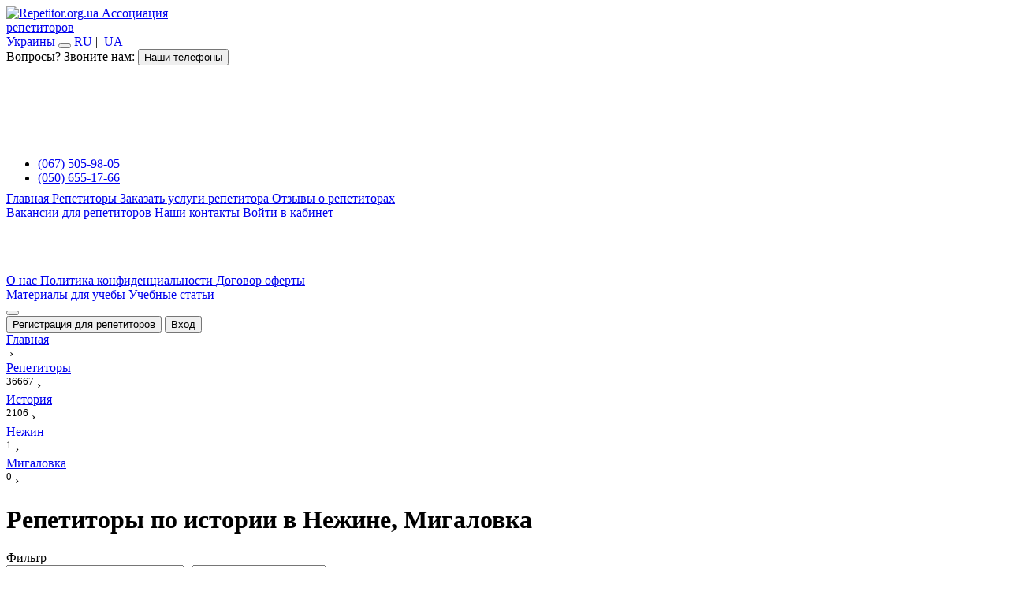

--- FILE ---
content_type: text/html; charset=UTF-8
request_url: https://repetitor.org.ua/repetitory/istoriya/nezhin/migalovka
body_size: 15139
content:
<!DOCTYPE html>
<html lang="ru">
<head>
    <meta charset="UTF-8">
    <meta name="viewport" content="width=device-width, initial-scale=1, user-scalable=no">
    <meta http-equiv="X-UA-Compatible" content="IE=edge">
    <link rel="icon" href="/favicon.png" type="image/x-icon"/>
        <title>Репетитор по истории во Нежине, Мигаловка. Индивидуальные занятия с репетиторами и преподавателями истории.</title>
    <meta name="description" content="Найди репетитора по истории Мигаловка, Нежин. ✔ Самая большая база репетиторов истории в Нежине. ➤ Индивидуальные занятия на дому и онлайн."/>
    <meta property="og:title" content="Репетитор по истории во Нежине, Мигаловка. Индивидуальные занятия с репетиторами и преподавателями истории." />
    <meta property="og:description" content="Найди репетитора по истории Мигаловка, Нежин. ✔ Самая большая база репетиторов истории в Нежине. ➤ Индивидуальные занятия на дому и онлайн." />
    <meta name="author" content="Repetitor.org.ua" />
    <meta property="og:type" content="article" />
        <meta property="og:url" content="https://repetitor.org.ua/repetitory/istoriya/nezhin/migalovka" />
    <meta property="og:image" content="https://repetitor.org.ua/assets/images/og-logo.jpg" />
    <meta property="og:site_name" content="Repetitor.org.ua" />

        
            <script>
        dataLayer = [{}];
        window.LANG = 'ru';
    </script>
            <link rel="canonical" href="https://repetitor.org.ua/repetitory/istoriya/nezhin/migalovka"/>
                <link rel="alternate" hreflang="ru" href="https://repetitor.org.ua/repetitory/istoriya/nezhin/migalovka"/>
                <link rel="alternate" hreflang="x-default" href="https://repetitor.org.ua/repetitory-uk/istoriya/nezhin/migalovka"/>
                <link rel="alternate" hreflang="uk" href="https://repetitor.org.ua/repetitory-uk/istoriya/nezhin/migalovka"/>
        
    <link rel="stylesheet" href="/assets/css/r_full.min.css?ver=2.1.3"><link rel="stylesheet" href="/lib/css/tinymce_custom_elements.css?ver=1.8"><script type="text/javascript" src="https://cdnjs.cloudflare.com/ajax/libs/jquery/2.2.4/jquery.min.js"></script><script type="text/javascript" src="/assets/js/cdnjs/sweetalert2.8.14.0.all.min.js"></script><script src="https://cdnjs.cloudflare.com/ajax/libs/jquery.tipsy/1.0.3/jquery.tipsy.min.js" type="text/javascript"></script><script src="https://cdnjs.cloudflare.com/ajax/libs/select2/4.0.8/js/select2.min.js" type="text/javascript"></script><script src="https://cdnjs.cloudflare.com/ajax/libs/owl-carousel/1.3.3/owl.carousel.min.js" type="text/javascript"></script><script src="https://cdnjs.cloudflare.com/ajax/libs/prettyCheckable/2.1.2/prettyCheckable.min.js?v=1.2" type="text/javascript"></script><script src="https://cdnjs.cloudflare.com/ajax/libs/intercooler-js/1.2.2/intercooler.min.js" type="text/javascript"></script><script src="https://cdnjs.cloudflare.com/ajax/libs/jquery.maskedinput/1.4.1/jquery.maskedinput.min.js" type="text/javascript"></script><script src="https://cdnjs.cloudflare.com/ajax/libs/jquery-scrollTo/2.1.2/jquery.scrollTo.min.js" type="text/javascript"></script><script src="https://cdnjs.cloudflare.com/ajax/libs/is-in-viewport/3.0.4/isInViewport.min.js" type="text/javascript"></script><script type="text/javascript" src="/assets/js/jquery.peity.min.js"></script><script src="/assets/js/repetitor.core.js?v=1.8" type="text/javascript"></script><script src="/assets/js/repetitor.layout.js?v=1.3" type="text/javascript"></script><script src="/assets/js/repetitor.swal.min.js?v=1.1" type="text/javascript"></script><script src="/assets/js/repetitor.select2.min.js?v=1.2" type="text/javascript"></script><script src="/assets/js/repetitor.prettycheckable.min.js?v=1.1" type="text/javascript"></script><script src="/assets/js/repetitor.tooltips.min.js?v=1.1" type="text/javascript"></script><script src="/assets/js/repetitor.owl.min.js?v=1.1" repetitor.misc.jstype="text/javascript"></script><script src="/assets/js/repetitor.misc.min.js?v=1.1" type="text/javascript"></script><script src="/assets/js/repetitor.ga.min.js?v=1.1" type="text/javascript"></script>        <!-- Google Tag Manager -->
        <script>(function (w, d, s, l, i) {
                w[l] = w[l] || [];
                w[l].push({
                    'gtm.start':
                        new Date().getTime(), event: 'gtm.js'
                });
                var f = d.getElementsByTagName(s)[0],
                    j = d.createElement(s), dl = l != 'dataLayer' ? '&l=' + l : '';
                j.async = true;
                j.src =
                    'https://www.googletagmanager.com/gtm.js?id=' + i + dl;
                f.parentNode.insertBefore(j, f);
            })(window, document, 'script', 'dataLayer', 'GTM-NQC4XPP');</script>
        <!-- End Google Tag Manager -->
            <style>
        .swal2-styled.swal2-confirm {
            line-height: 27px;
        }
    </style>
    <script type="application/ld+json">
    {
      "@context" : "https://schema.org",
      "@type" : "WebSite",
      "name" : "Репетитори України",
      "alternateName" : "Repetitor.org.ua",
      "url" : "https://repetitor.org.ua/repetitory/istoriya/nezhin/migalovka"
    }
    </script></head>
<!--[if lte IE 8]>
<style type="text/css">
    .good_browsers {
        padding: 20px 0 24px;
    }

    .good_browser {
        border-radius: 2px;
        display: inline-block;
        font-size: 14px;
        font-weight: 500;
        margin: 0 10px;
        padding: 20px 20px 15px;
    }

    .good_browser:hover {
        background-color: #f5f7fa;
        text-decoration: none;
    }

    .browser_icon {
        background: url("/assets/images/browsers.jpg") no-repeat scroll 0 0;
        height: 80px;
        margin-bottom: 10px;
        width: 80px;
    }

    .browser_icon.firefox {
        background-position: 0 -82px;
    }

    .browser_icon.chrome {
        background-position: 0 -164px;
    }

    .browser_icon.opera {
        background-position: 0 -246px;
    }
</style>

<div style="text-align:center;background:#1d2e3e;padding:10px; width:100%; z-index: 1111;height: 100%;position: relative;">
    <div style="text-align:center;background:#f5f5f5; width:60%;margin:5% auto; padding:20px 0;">
        <div style="width:155px; height:125px; margin: 20px auto;">
            <img src="https://repetitor.org.ua/assets/images/logo_jpg_small.jpg">
        </div>
        <h3 style="color:#000;margin:0;padding:20px;">
            Для роботи з сайтом потрібен сучасний браузер.
        </h3>
        <p>Щоб використовувати усі можливості сайту, встановіть один з наступних браузерів:</p>
        <div>
            <div class="good_browsers"><a href="https://www.google.ru/chrome/browser/desktop/" target="_blank"
                                          class="good_browser">
                <div class="browser_icon chrome"></div>
                Chrome</a><a href="http://www.opera.com/ru/computer/windows" target="_blank" class="good_browser">
                <div class="browser_icon opera"></div>
                Opera</a><a href="https://www.mozilla.org/ru/firefox/new/?scene=2" target="_blank" class="good_browser">
                <div class="browser_icon firefox"></div>
                Firefox</a></div>
        </div>
    </div>
</div>

<![endif]-->

<body class="ru">
        <!-- Google Tag Manager (noscript) --><noscript><iframe src="https://www.googletagmanager.com/ns.html?id=GTM-NQC4XPP" height="0" width="0" style="display:none;visibility:hidden"></iframe></noscript><!-- End Google Tag Manager (noscript) -->    <div class="container">
        <div class="menu-wrap">
    <div class="menu bg-image">
        <header class="repetitors-drawer-header">
            <!-- <div id="santa_hat"></div> -->
            <a href="https://repetitor.org.ua/" class="repetitors-main-logo">
                <img src="/assets/images/logo_white.svg" loading="lazy" alt="Repetitor.org.ua">
            </a>

            <a id="logo_main_text" class="roboto_uc" href="https://repetitor.org.ua/"  title="На главную страницу сайта">Ассоциация<br>репетиторов<br>Украины</a>
            <button class="close-button" id="close-button">
                <i class="mdl-color-text--blue-grey-400 material-icons batch" data-icon-batch="&#xF165;"></i>
            </button>

            <a id="lang_switch_ru" href="https://repetitor.org.ua/repetitory/istoriya/nezhin/migalovka" class="flag u-pull-right rp-tooltip-n lang-ico lang-ru" title="Переключиться на русский язык">RU</a>
            <span class="u-pull-right rp-tooltip-n lang-ico-razdel">|&nbsp;</span>
            <a id="lang_switch_uk" href="https://repetitor.org.ua/repetitory-uk/istoriya/nezhin/migalovka" class="flag u-pull-right rp-tooltip-n lang-ico lang-uk" title="Переключитися на українську мову">UA</a>

            <div class="u-clear"></div>

            <div class="repetitors-avatar-dropdown">
  <span>Вопросы? Звоните нам:</span>
  <button id="m-accbtn" class="mdl-button mdl-js-button mdl-button--icon">
    <i class="pe-7s-call"></i>
    <span class="visuallyhidden">Наши телефоны</span>
  </button>
  <div class="mdl-menu__container" id="c-accbtn" style="right: 0px; top: 35px; width: 100%; height: 160px;">
    <div class="mdl-menu__outline mdl-menu--bottom-right" style="width: 100%; height: 100px;"></div>
    <ul class="mdl-menu mdl-menu--bottom-left mdl-js-menu mdl-js-ripple-effect mdl-js-ripple-effect--ignore-events">
      <li class="mdl-menu__item flag kyivstar roboto_uc"><span></span>
        <a href="tel:0675059805" class="phone">(067) 505-98-05</a>
      </li>
      <li class="mdl-menu__item flag mts roboto_uc"><span></span>
        <a href="tel:0506551766" class="phone">(050) 655-17-66</a>
      </li>
    </ul>
  </div>
</div>
        </header>

        <nav class="repetitors-navigation" role="navigation">
            <div id="links_menu">
    <a class="mdl-navigation__link roboto_uc" href="https://repetitor.org.ua/">
        <i class="mdl-color-text--blue-grey-400 material-icons batch" data-icon-batch="&#xF161;"></i>
        Главная    </a>
    <a class="mdl-navigation__link roboto_uc" href="https://repetitor.org.ua/repetitory">
        <i class="mdl-color-text--blue-grey-400 material-icons batch" data-icon-batch="&#xF170;"></i>
        Репетиторы    </a>
    <a href="https://repetitor.org.ua/find_repetitor?precise" class="left-order mdl-navigation__link roboto_uc orange">
        <i class=" mdl-color-text--blue-grey-400 material-icons batch" data-icon-batch="&#xF045;"></i>
        Заказать услуги репетитора    </a>
    <a class="mdl-navigation__link roboto_uc" href="https://repetitor.org.ua/otzivi_o_repetitorah">
        <i class="mdl-color-text--blue-grey-400 material-icons batch" data-icon-batch="&#xF0D6;"></i>
        Отзывы о репетиторах    </a>

    <div class="clear sidebar_separator"></div>

    <a class="mdl-navigation__link roboto_uc" href="https://repetitor.org.ua/job">
        <i class="mdl-color-text--blue-grey-400 material-icons batch" data-icon-batch="&#xF132;"></i>
        Вакансии для репетиторов    </a>
    <a class="mdl-navigation__link roboto_uc" href="https://repetitor.org.ua/contacts">
        <i class="mdl-color-text--blue-grey-400 material-icons batch" data-icon-batch="&#xF0CE;"></i>
        Наши контакты    </a>
    <a class="mdl-navigation__link roboto_uc site_enter" href="javascript:void(0)">
        <i class="mdl-color-text--blue-grey-400 material-icons batch" data-icon-batch="&#xF0C3;"></i>
        Войти в кабинет    </a>
</div>
<aside id="socs" class="widget widget_text">
    <br>
    <a rel="nofollow" href="https://www.facebook.com/groups/1496007277297381/" class="soc soc_fb rp-tooltip" target="_blank" id="fb_ttp" title="Facebook">
        <i class="icon-frb"></i>
    </a>
    <a rel="nofollow" href="https://twitter.com/repetitororgua" class="soc soc_sk rp-tooltip" target="_blank" id="tw_ttp" title="Twitter">
        <i class="icon-twr"></i>
    </a>
    <div class="u-clear" style="margin-top:50px">
<span>
    
<!--    <a href="--><!--/o-nas--><!--">-->
    <a href="https://repetitor.org.ua/o-nas">
        О нас    </a>
</span>
<span>
    <a href="https://repetitor.org.ua/privacy-policy">
        Политика конфиденциальности    </a>
</span>
<span>
    <a href="https://repetitor.org.ua/oferta">
        Договор оферты    </a>
</span>
</aside>
<div class="clear sidebar_separator"></div>
<a class="mdl-navigation__link roboto_uc" href="/materialy"><i class="mdl-color-text--blue-grey-400 material-icons batch" data-icon-batch="&#xF0D0;"></i>Материалы для учебы</a>

                        <a class="mdl-navigation__link roboto_uc" style="margin-top: 10px;" href="/articles"><i class="mdl-color-text--blue-grey-400 material-icons batch" data-icon-batch="&#xF13E;"></i>Учебные статьи</a>
        </nav>
            </div>
</div>
<button class="menu-button" id="open-button"><i class="batch batch-icon-big" data-icon-batch="&#xF0AA;"></i></button>
        <div class="content-wrap" id="viewport">
            <div class="content row" id="main_container">
                <header class="repetitors-header">
    <div class="mdl-layout__header-row mdl-shadow--2dp">
        <div class="loading" id="main_loader">
    <div class="spinner">
        <div class="bounce1"></div>
        <div class="bounce2"></div>
        <div class="bounce3"></div>
    </div>
</div>

<div id="boxreg">
    <i class="material-icons batch batch-icon-medium mdl-button--accent" data-icon-batch="&#xF138;"></i>
    <button class="mdl-button mdl-js-button mdl-js-ripple-effect headerbtn c-button" onclick="javascript:location.href='/register'">
        <div class="c-ripple js-ripple"><span class="c-ripple__circle"></span></div>
        Регистрация для репетиторов    </button>
    <i class="material-icons batch batch-icon-medium mdl-button--opaque" data-icon-batch="&#xF0C0;"></i>
    <button class="mdl-button mdl-js-button mdl-js-ripple-effect headerbtn site_enter c-button">
        <div class="c-ripple js-ripple"><span class="c-ripple__circle"></span></div>
        Вход    </button>
    <div class="u-clear"></div>
</div>

<script id="template-login-box" type="text/template"
data-link="/restore_password"
data-cancel="Отмена"
data-confirm="Войти в кабинет"
data-error-log="Вы не ввели ваш логин!"
data-error-pwd="Вы не ввели ваш пароль."
data-error-wrongpwd="Указанный вами пароль неверен"
data-error-wronglog="Указанный вами логин не найден"
data-forgot-password="Забыли пароль?">
    <h2>
        <span class="small_hide">
            Войти в кабинет        </span>
    </h2>
    <small class="notation">
        Введите ваш логин и пароль.    </small>
    <div id="login_box" class="swal-form sweet-alert select2-container--default" ic-post-to="/api/v2/login" ic-include="#log, #pwd">
        <input id="log" class="nice-input swal-form-field select2-selection--single" type="text" name="log" value="" title="Логин" placeholder="Логин">
        <input id="pwd" class="nice-input swal-form-field select2-selection--single" type="password" name="pwd" value="" title="Пароль" placeholder="Пароль">
    </div>
    <div  id="forgot-password"><a href="/restore_password?user_login=none" style="font-size: 16px;">Забыли пароль?</a></div>
</script>        	</div>
</header>
                <main id="primary">
                                        
<div id="rep_page"
ic-append-from="https://repetitor.org.ua/repetitory/istoriya/nezhin/migalovka"
ic-indicator="#main_loader"
ic-target="#all_reps_container"
ic-select-from-response="#all_reps_container"
ic-transition="none"
ic-include=".filter-item, #offset">
    <div id="rcrumbs" class="breadcrumbs">
        <div itemscope itemtype="https://schema.org/BreadcrumbList">
            <div><div itemprop="itemListElement" itemscope itemtype="https://schema.org/ListItem"><a href="https://repetitor.org.ua/" itemscope itemprop="item" itemtype="https://schema.org/Thing" itemid="https://repetitor.org.ua/" id="https://repetitor.org.ua/"><span itemprop="name">Главная</span></a><meta itemprop="position" content="1" /></div><span class="delimiter">&nbsp;›&nbsp;<span></div><div><div itemprop="itemListElement" itemscope itemtype="https://schema.org/ListItem"><a href="https://repetitor.org.ua/repetitory" itemscope itemprop="item" itemtype="https://schema.org/Thing" itemid="https://repetitor.org.ua/repetitory" id="https://repetitor.org.ua/repetitory"><span itemprop="name">Репетиторы</span></a><meta itemprop="position" content="2" /></div><sup>36667</sup><span class="delimiter">&nbsp;›&nbsp;<span></div><div><div itemprop="itemListElement" itemscope itemtype="https://schema.org/ListItem"><a href="https://repetitor.org.ua/repetitory/istoriya" itemscope itemprop="item" itemtype="https://schema.org/Thing" itemid="https://repetitor.org.ua/repetitory/istoriya" id="https://repetitor.org.ua/repetitory/istoriya"><span itemprop="name">История</span></a><meta itemprop="position" content="3" /></div><sup>2106</sup><span class="delimiter">&nbsp;›&nbsp;<span></div><div><div itemprop="itemListElement" itemscope itemtype="https://schema.org/ListItem"><a href="https://repetitor.org.ua/repetitory/istoriya/nezhin" itemscope itemprop="item" itemtype="https://schema.org/Thing" itemid="https://repetitor.org.ua/repetitory/istoriya/nezhin" id="https://repetitor.org.ua/repetitory/istoriya/nezhin"><span itemprop="name">Нежин</span></a><meta itemprop="position" content="4" /></div><sup>1</sup><span class="delimiter">&nbsp;›&nbsp;<span></div><div><div itemprop="itemListElement" itemscope itemtype="https://schema.org/ListItem"><a href="https://repetitor.org.ua/repetitory/istoriya/nezhin/migalovka" itemscope itemprop="item" itemtype="https://schema.org/Thing" itemid="https://repetitor.org.ua/repetitory/istoriya/nezhin/migalovka" id="https://repetitor.org.ua/repetitory/istoriya/nezhin/migalovka"><span itemprop="name">Мигаловка</span></a><meta itemprop="position" content="5" /></div><sup>0</sup><span class="delimiter">&nbsp;›&nbsp;<span></div>        </div>
    </div>
        <div>
    
<div id="rep_view" class="row">
    <div itemscope="" itemType="https://schema.org/LocalBusiness">
        <div id="rep_main_header">
            <div class="page-header">
                <i class="pe-7s-study batch-icon-ultrabig u-pull-left"></i>
                <h1 itemprop="name">Репетиторы по истории в Нежине, Мигаловка</h1>
            </div>
        </div>
        <meta itemprop="openingHours" content="Mo-Su">
        <meta itemprop="telephone" content="0963746918">
        <link itemprop="logo" content="https://repetitor.org.ua/assets/images/logo_white.svg"/>
        <link itemprop="image" content="https://repetitor.org.ua/assets/images/logo_white.svg"/>
        <link itemprop="url" href="https://repetitor.org.ua/repetitory/istoriya/nezhin/migalovka"/>
        <meta itemprop="priceRange" content="От 100 до 1000 грн/час">
        <meta itemprop="currenciesAccepted" content="UAH">
        <meta itemprop="priceCurrency" content="UAH">
        <meta itemprop="availability" content="https://schema.org/InStock">
        <meta itemprop="paymentAccepted" content="Credit Card, Debit Card, Cash">
        <meta itemprop="description" content="2106 репетиторов по истории по цене от 100 до 1000 UAH. Цены, отзывы и описание частных преподавателей по истории"/>
        <meta itemprop="numberOfEmployees" content="2106"/>
        <div itemprop="address" itemscope itemtype="http://schema.org/PostalAddress">
            <div itemprop="addressCountry" itemscope itemtype="http://schema.org/Country">
                <meta itemprop="name" content="UA">
            </div>
        </div>
    </div>
    
       <div class="four columns ordinary-content mdl-shadow--2dp rep-sidebar">
    <div id="sidebar_filters" class="rep-sidebar-filters padblock" ic-post-to="/repetitory" ic-trigger-on="repetitorFiltering" ic-select-from-response="#rep_page" ic-target="#rep_page" ic-push-url="true" ic-indicator="#filter_loader" ic-include=".filter-item" ic-trigger-delay="180ms">

    <span class="roboto_uc title h3 u-pull-left">
        Фильтр    </span>

    <div class="loading u-pull-right" id="filter_loader">
        <div class="spinner">
            <div class="bounce1"></div>
            <div class="bounce2"></div>
            <div class="bounce3"></div>
        </div>
    </div>

    <div class="u-clear"></div>

    <select name="subject_filter" id="subject_filter" class="u-full-width u-normal-select filter-item" data-placeholder="Введите предмет" data-nomatch="Ничего не найдено...">
        <option></option>
        <option value="angliyskiy-yazyik" >Английский язык</option><option value="matematika" >Математика</option><option value="ukrainskiy-yazyik" >Украинский язык</option><option value="algebra" >Алгебра</option><option value="geometriya" >Геометрия</option><option value="nachal_naya-shkola" >Начальная школа</option><option value="nemeckiy-yazyik" >Немецкий язык</option><option value="podgotovka-k-shkole" >Подготовка к школе</option><option value="istoriya" selected>История</option><option value="podgotovka-k-postupleniyu-v-vuz" >Подготовка к поступлению в ВУЗ</option><option value="biologiya" >Биология</option><option value="literatura" >Литература</option><option value="himiya" >Химия</option><option value="fizika" >Физика</option><option value="francuzskiy-yazyik" >Французский язык</option><option value="pol_skiy-yazyik" >Польский язык</option><option value="russkiy-yazyik" >Русский язык</option><option value="muzyika" >Музыка</option><option value="informatika" >Информатика</option><option value="vyisshaya-matematika" >Высшая математика</option><option value="ispanskiy-yazyik" >Испанский язык</option><option value="programmirovanie" >Программирование</option><option value="geografiya" >География</option><option value="igra-na-fortepiano" >Игра на фортепиано</option><option value="risovanie" >Рисование</option><option value="kitayskiy-yazyik" >Китайский язык</option><option value="trigonometriya" >Тригонометрия</option><option value="pravovedenie" >Правоведение</option><option value="sol_fedzhio" >Сольфеджио</option><option value="vokal" >Вокал</option><option value="neorganicheskaya-himiya" >Неорганическая химия</option><option value="lineynaya-algebra" >Линейная алгебра</option><option value="logopediya" >Логопедия</option><option value="organicheskaya-himiya" >Органическая химия</option><option value="ital_yanskiy-yazyik" >Итальянский язык</option><option value="psihologiya" >Психология</option><option value="igra-na-gitare" >Игра на гитаре</option><option value="stereometriya" >Стереометрия</option><option value="zhivopis_" >Живопись</option><option value="razvitie-pamyati" >Развитие памяти</option><option value="teoriya-veroyatnostey" >Теория вероятностей</option><option value="logika" >Логика</option><option value="nyani" >Няни</option><option value="planimetriya" >Планиметрия</option><option value="shahmatyi" >Шахматы</option><option value="anatomiya" >Анатомия</option><option value="tureckiy-yazyik" >Турецкий язык</option><option value="biohimiya" >Биохимия</option><option value="botanika" >Ботаника</option><option value="koreyskiy-yazyik" >Корейский язык</option><option value="e_konomika" >Экономика</option><option value="cheshskiy-yazyik" >Чешский язык</option><option value="diskretnaya-matematika" >Дискретная математика</option><option value="akterskoe-masterstvo" >Актерское мастерство</option><option value="iskusstvovedenie" >Искусствоведение</option><option value="oratorskoe-iskusstvo" >Ораторское искусство</option><option value="analiticheskaya-himiya" >Аналитическая химия</option><option value="zoologiya" >Зоология</option><option value="e_kologiya" >Экология</option><option value="slovackiy-yazyik" >Словацкий язык</option><option value="yaponskiy-yazyik" >Японский язык</option><option value="yurisprudenciya" >Юриспруденция</option><option value="estestvoznanie" >Естествознание</option><option value="arabskiy-yazyik" >Арабский язык</option><option value="genetika" >Генетика</option><option value="filosofiya" >Философия</option><option value="statistika" >Статистика</option><option value="igra-na-skripke" >Игра на скрипке</option><option value="ritorika" >Риторика</option><option value="astronomiya" >Астрономия</option><option value="cherchenie" >Черчение</option><option value="mikrobiologiya" >Микробиология</option><option value="latyin_" >Латынь</option><option value="horeografiya" >Хореография</option><option value="molekulyarnaya-biologiya" >Молекулярная биология</option><option value="ivrit" >Иврит</option><option value="grecheskiy-yazyik" >Греческий язык</option><option value="medicinskaya-himiya" >Медицинская химия</option><option value="politologiya" >Политология</option><option value="e_tika" >Этика</option><option value="buhgalterskiy-uchet" >Бухгалтерский учет</option><option value="obschestvoznanie" >Обществознание</option><option value="termodinamika" >Термодинамика</option><option value="sociologiya" >Социология</option><option value="shvedskiy-yazyik" >Шведский язык</option><option value="fotografiya" >Фотография</option><option value="vengerskiy-yazyik" >Венгерский язык</option><option value="bolgarskiy-yazyik" >Болгарский язык</option><option value="inzhenernaya-grafika" >Инженерная графика</option><option value="zhurnalistika" >Журналистика</option><option value="shashki" >Шашки</option><option value="norvezhskiy-yazyik" >Норвежский язык</option><option value="farmakologiya" >Фармакология</option><option value="portugal_skiy-yazyik" >Португальский язык</option><option value="virusologiya" >Вирусология</option><option value="gollandskiy-yazyik" >Голландский язык</option><option value="igra-na-barabanah" >Игра на барабанах</option><option value="e_ydetika" >Эйдетика</option><option value="pravila-dorozhnogo-dvizheniya" >Правила дорожного движения</option><option value="igra-na-bayane" >Игра на баяне</option><option value="robototehnika" >Робототехника</option><option value="rumunskiy-yazyik" >Румунский язык</option><option value="serbskiy-yazyik" >Сербский язык</option><option value="finskiy-yazyik" >Финский язык</option><option value="horvatskiy-yazyik" >Хорватский язык</option><option value="arhitektura" >Архитектура</option><option value="azerbaydzhanskiy-yazyik" >Азербайджанский язык</option><option value="datskiy-yazyik" >Датский язык</option><option value="gruzinskiy-yazyik" >Грузинский язык</option><option value="farsi" >Фарси</option><option value="igra-na-violoncheli" >Игра на виолончели</option><option value="slovenskiy-yazyik" >Словенский язык</option><option value="hindi" >Хинди</option><option value="albanskiy-yazyik" >Албанский язык</option><option value="tatarskiy-yazyik" >Татарский язык</option><option value="e_lektroretinografiya" >Электроретинография</option><option value="tayskiy-yazyik" >Тайский язык</option><option value="patrologiya" >Патрология</option>    </select>
    <small class="afterselect_small">&nbsp;</small>

    <select name="city_filter" id="city_filter" class="u-full-width u-normal-select filter-item" data-placeholder="Введите город" data-nomatch="Ничего не найдено...">
        <option></option>
        <option value="kiev" >Киев</option><option value="har_kov" >Харьков</option><option value="odessa" >Одесса</option><option value="l_vov" >Львов</option><option value="dnepr" >Днепр</option><option value="vinnica" >Винница</option><option value="zaporozh_e" >Запорожье</option><option value="ivano-frankovsk" >Ивано-Франковск</option><option value="krivoy-rog" >Кривой Рог</option><option value="nikolaev" >Николаев</option><option value="ternopol_" >Тернополь</option><option value="chernovcyi" >Черновцы</option><option value="cherkassyi" >Черкассы</option><option value="hmel_nickiy" >Хмельницкий</option><option value="rovno" >Ровно</option><option value="poltava" >Полтава</option><option value="zhitomir" >Житомир</option><option value="luck" >Луцк</option><option value="sumyi" >Сумы</option><option value="chernigov" >Чернигов</option><option value="herson" >Херсон</option><option value="uzhgorod" >Ужгород</option><option value="mariupol_" >Мариуполь</option><option value="belaya-cerkov_" >Белая Церковь</option><option value="brovaryi" >Бровары</option><option value="irpen_" >Ирпень</option><option value="kremenchug" >Кременчуг</option><option value="kamenskoe" >Каменское</option><option value="doneck" >Донецк</option><option value="drogobyich" >Дрогобыч</option><option value="kamenec-podol_skiy" >Каменец-Подольский</option><option value="uman_" >Умань</option><option value="borispol_" >Борисполь</option><option value="bucha" >Буча</option><option value="vishnyovoe" >Вишнёвое</option><option value="izmail" >Измаил</option><option value="kramatorsk" >Краматорск</option><option value="kropivnickiy" >Кропивницкий</option><option value="mukachevo" >Мукачево</option><option value="kovel_" >Ковель</option><option value="melitopol_" >Мелитополь</option><option value="kalush" >Калуш</option><option value="kolomyiya" >Коломыя</option><option value="stryiy" >Стрый</option><option value="berdyansk" >Бердянск</option><option value="nezhin" selected>Нежин</option><option value="boyarka" >Боярка</option><option value="berdichev" >Бердичев</option><option value="vyishgorod" >Вышгород</option><option value="slavyansk" >Славянск</option><option value="sarnyi" >Сарны</option><option value="sheptickiy" >Шептицкий</option><option value="shostka" >Шостка</option><option value="smela" >Смела</option><option value="sambor" >Самбор</option><option value="zvyagel_" >Звягель</option><option value="zolotonosha" >Золотоноша</option><option value="lugansk" >Луганск</option><option value="samar" >Самар</option><option value="dolina" >Долина</option><option value="belgorod-dnestrovskiy" >Белгород-Днестровский</option><option value="vladimir" >Владимир</option><option value="pavlograd" >Павлоград</option><option value="hust" >Хуст</option><option value="konotop" >Конотоп</option><option value="obuhov" >Обухов</option><option value="nikopol_" >Никополь</option><option value="truskavec" >Трускавец</option><option value="vinogradov" >Виноградов</option><option value="korosten_" >Коростень</option><option value="priluki" >Прилуки</option><option value="konstantinovka" >Константиновка</option><option value="severodoneck" >Северодонецк</option><option value="kahovka" >Каховка</option><option value="dubno" >Дубно</option><option value="mirgorod" >Миргород</option><option value="fastov" >Фастов</option><option value="gaysin" >Гайсин</option><option value="lubnyi" >Лубны</option><option value="vasil_kov" >Васильков</option><option value="ostrog" >Острог</option><option value="pivdennoukrainsk" >Пивденноукраинск</option><option value="starokonstantinov" >Староконстантинов</option><option value="varash" >Вараш</option><option value="pereyaslav" >Переяслав</option><option value="kremenec" >Кременец</option><option value="starobel_sk" >Старобельск</option><option value="snyatyin" >Снятын</option><option value="zhmerinka" >Жмеринка</option><option value="shepetovka" >Шепетовка</option><option value="chortkov" >Чортков</option><option value="tyachev" >Тячев</option><option value="gluhov" >Глухов</option><option value="novaya-kahovka" >Новая Каховка</option><option value="zdolbunov" >Здолбунов</option><option value="novoyavorovsk" >Новояворовск</option><option value="mogilyov-podol_skiy" >Могилёв-Подольский</option><option value="novovolyinsk" >Нововолынск</option><option value="brodyi" >Броды</option><option value="nadvornaya" >Надворная</option><option value="sevastopol_" >Севастополь</option><option value="ahtyirka" >Ахтырка</option><option value="buchach" >Бучач</option><option value="nemirov" >Немиров</option><option value="neteshin" >Нетешин</option><option value="slavuta" >Славута</option><option value="ukrainka" >Украинка</option><option value="voznesensk" >Вознесенск</option><option value="borislav" >Борислав</option><option value="pokrovsk" >Покровск</option><option value="zbarazh" >Збараж</option><option value="zolochev" >Золочев</option><option value="kaygador" >Кайгадор</option><option value="hmel_nik" >Хмельник</option><option value="berezhanyi" >Бережаны</option><option value="boguslav" >Богуслав</option><option value="zvenigorodka" >Звенигородка</option><option value="kosov" >Косов</option><option value="gorlovka" >Горловка</option><option value="rahov" >Рахов</option><option value="malin" >Малин</option><option value="merefa" >Мерефа</option><option value="kiliya" >Килия</option><option value="kagarlyik" >Кагарлык</option><option value="romnyi" >Ромны</option><option value="tetiev" >Тетиев</option><option value="ichnya" >Ичня</option><option value="svalyava" >Свалява</option><option value="korsun_-shevchenkovskiy" >Корсунь-Шевченковский</option><option value="korostyishev" >Коростышев</option><option value="irshava" >Иршава</option><option value="chuguev" >Чугуев</option><option value="chernomorsk" >Черноморск</option><option value="zhyoltyie-vodyi" >Жёлтые Воды</option><option value="hotin" >Хотин</option><option value="zhidachov" >Жидачов</option><option value="krasilov" >Красилов</option><option value="slavutich" >Славутич</option><option value="bershad_" >Бершадь</option><option value="storozhinec" >Сторожинец</option><option value="radomyishl_" >Радомышль</option><option value="vol_nogorsk" >Вольногорск</option><option value="yavorov" >Яворов</option><option value="piryatin" >Пирятин</option><option value="makeevka" >Макеевка</option><option value="gorodenka" >Городенка</option><option value="bolehov" >Болехов</option><option value="snovsk" >Сновск</option><option value="sinel_nikovo" >Синельниково</option><option value="skvira" >Сквира</option><option value="yampol_" >Ямполь</option><option value="genichesk" >Геническ</option><option value="yaremche" >Яремче</option><option value="tul_chin" >Тульчин</option><option value="berestin" >Берестин</option><option value="lozovaya" >Лозовая</option><option value="pivdennoe" >Пивденное</option><option value="sokal_" >Сокаль</option><option value="lisichansk" >Лисичанск</option><option value="mena" >Мена</option><option value="mostiska" >Мостиска</option><option value="polonnoe" >Полонное</option><option value="dobropol_e" >Доброполье</option><option value="novgorod-severskiy" >Новгород-Северский</option><option value="gorodok" >Городок</option><option value="mirnograd" >Мирноград</option><option value="izyaslav" >Изяслав</option><option value="aleksandriya" >Александрия</option><option value="gorishnie-plavni" >Горишние Плавни</option><option value="zaleschiki" >Залещики</option><option value="gadyach" >Гадяч</option><option value="rozhische" >Рожище</option><option value="simferopol_" >Симферополь</option><option value="tatarbunaryi" >Татарбунары</option><option value="kazatin" >Казатин</option><option value="ovruch" >Овруч</option><option value="e_nergodar" >Энергодар</option><option value="ladyizhin" >Ладыжин</option><option value="izyum" >Изюм</option><option value="belopol_e" >Белополье</option><option value="volochisk" >Волочиск</option><option value="kostopol_" >Костополь</option><option value="skadovsk" >Скадовск</option><option value="teplodar" >Теплодар</option><option value="terebovlya" >Теребовля</option><option value="anan_ev" >Ананьев</option><option value="verhnedneprovsk" >Верхнеднепровск</option><option value="lyuboml_" >Любомль</option><option value="tlumach" >Тлумач</option><option value="novoselica" >Новоселица</option><option value="yagotin" >Яготин</option><option value="valki" >Валки</option><option value="shpola" >Шпола</option><option value="beregovo" >Берегово</option><option value="podol_sk" >Подольск</option><option value="kamen_-kashirskiy" >Камень-Каширский</option><option value="sokiryanyi" >Сокиряны</option><option value="alchevsk" >Алчевск</option><option value="golaya-pristan_" >Голая Пристань</option><option value="harcyizsk" >Харцызск</option><option value="alushta" >Алушта</option><option value="pologi" >Пологи</option><option value="arciz" >Арциз</option><option value="bar" >Бар</option><option value="tal_noe" >Тальное</option><option value="tokmak" >Токмак</option><option value="dubrovica" >Дубровица</option><option value="bahmut" >Бахмут</option><option value="burshtyin" >Бурштын</option><option value="tarascha" >Тараща</option><option value="volnovaha" >Волноваха</option><option value="druzhkovka" >Дружковка</option><option value="putivl_" >Путивль</option><option value="rubezhnoe" >Рубежное</option><option value="baranovka" >Барановка</option><option value="ochakov" >Очаков</option><option value="balakleya" >Балаклея</option><option value="znamenka" >Знаменка</option><option value="kamenka" >Каменка</option><option value="novodnestrovsk" >Новоднестровск</option><option value="monastyirische" >Монастырище</option><option value="globino" >Глобино</option><option value="gorohov" >Горохов</option><option value="trostyanec" >Тростянец</option><option value="lyubotin" >Люботин</option><option value="pyatihatki" >Пятихатки</option><option value="bahmach" >Бахмач</option><option value="zmiev" >Змиев</option><option value="pervomaysk" >Первомайск</option><option value="dublyanyi" >Дубляны</option><option value="berezne" >Березне</option><option value="grebyonka" >Гребёнка</option><option value="chigirin" >Чигирин</option><option value="berestechko" >Берестечко</option><option value="pogrebische" >Погребище</option><option value="shargorod" >Шаргород</option><option value="peremyishlyanyi" >Перемышляны</option><option value="ugledar" >Угледар</option><option value="perechin" >Перечин</option><option value="aydar" >Айдар</option><option value="mironovka" >Мироновка</option><option value="bashtanka" >Баштанка</option><option value="derazhnya" >Деражня</option><option value="zhashkov" >Жашков</option><option value="busk" >Буск</option><option value="selidovo" >Селидово</option><option value="pochaev" >Почаев</option><option value="glinyanyi" >Глиняны</option><option value="kalinovka" >Калиновка</option><option value="radivilov" >Радивилов</option><option value="kupyansk" >Купянск</option><option value="vasil_evka" >Васильевка</option><option value="zholkva" >Жолква</option><option value="skole" >Сколе</option><option value="lohvica" >Лохвица</option><option value="hristinovka" >Христиновка</option><option value="hyirov" >Хыров</option><option value="borschyov" >Борщёв</option><option value="zavodskoe" >Заводское</option><option value="shumsk" >Шумск</option><option value="barvenkovo" >Барвенково</option><option value="pustomyityi" >Пустомыты</option><option value="rzhischev" >Ржищев</option><option value="buryin_" >Бурынь</option><option value="karlovka" >Карловка</option><option value="galich" >Галич</option><option value="horol" >Хорол</option><option value="apostolovo" >Апостолово</option><option value="shahtyorsk" >Шахтёрск</option><option value="debal_cevo" >Дебальцево</option><option value="marganec" >Марганец</option><option value="lebedin" >Лебедин</option><option value="gornoe" >Горное</option><option value="orehov" >Орехов</option><option value="aleshki" >Алешки</option><option value="petrovo-krasnosel_e" >Петрово-Красноселье</option><option value="velikiy-burluk" >Великий Бурлук</option><option value="kerch_" >Керчь</option><option value="yasinovataya" >Ясиноватая</option><option value="dergachi" >Дергачи</option><option value="novaya-odessa" >Новая Одесса</option><option value="alupka" >Алупка</option><option value="bobrka" >Бобрка</option><option value="dzhankoy" >Джанкой</option><option value="primorsk" >Приморск</option><option value="chervonopartizansk" >Червонопартизанск</option><option value="enakievo" >Енакиево</option><option value="gorodische" >Городище</option><option value="avdeevka" >Авдеевка</option><option value="molochansk" >Молочанск</option><option value="ternovka" >Терновка</option><option value="novoukrainka" >Новоукраинка</option><option value="sorokino" >Сорокино</option><option value="podvolochisk" >Подволочиск</option><option value="toreck" >Торецк</option><option value="yalta" >Ялта</option><option value="bobrovica" >Бобровица</option><option value="rogatin" >Рогатин</option><option value="liman" >Лиман</option><option value="gorodnya" >Городня</option><option value="staryiy-sambor" >Старый Самбор</option><option value="dunaevcyi" >Дунаевцы</option><option value="zen_kov" >Зеньков</option><option value="berislav" >Берислав</option><option value="zborov" >Зборов</option><option value="andrushyovka" >Андрушёвка</option><option value="balta" >Балта</option><option value="pripyat_" >Припять</option><option value="schast_e" >Счастье</option><option value="berezan_" >Березань</option><option value="semyonovka" >Семёновка</option><option value="feodosiya" >Феодосия</option><option value="bolgrad" >Болград</option><option value="vol_nyansk" >Вольнянск</option><option value="chernobyil_" >Чернобыль</option><option value="lanovcyi" >Лановцы</option><option value="rava-russkaya" >Рава-Русская</option><option value="kamenka-bugskaya" >Каменка-Бугская</option><option value="tyismenica" >Тысменица</option><option value="pershotravensk" >Першотравенск</option><option value="krolevec" >Кролевец</option><option value="chop" >Чоп</option><option value="bagachevo" >Багачево</option><option value="gayvoron" >Гайворон</option><option value="borzna" >Борзна</option><option value="kobelyaki" >Кобеляки</option><option value="vizhnica" >Вижница</option><option value="kicman_" >Кицмань</option>    </select>
    

    <div class="hidden smaller_show mobile-filter-checkbox">
                        <input type="checkbox" name="online_filter_mobile" id="online_filter_mobile" value="" class="pcheck_cat filter-item" data-label="Занятия в онлайне" data-customClass="child" >
    </div>
    <div id="more-filters" style="display: block;">
        <small class="afterselect_small">&nbsp;</small>
                    <select name="district_filter" id="district_filter" class="u-full-width u-normal-select filter-item" data-placeholder="Район" data-nomatch="Ничего не найдено...">
                <option></option>
                <option value="zvezdochka" >Звездочка</option><option value="gorbol_nica" >Горбольница</option><option value="vethoe" >Ветхое</option><option value="3-mikrorayon" >3 микрорайон</option>            </select>
            <small class="afterselect_small">&nbsp;</small>
            
        <select name="status_filter" id="status_filter" class="u-full-width u-normal-select filter-item" data-placeholder="Уровень репетитора" data-nomatch="Ничего не найдено...">
            <option></option>
            <option value="st_1" >Cтудент</option><option value="st_2" >Аспирант</option><option value="st_3" >Школьный учитель</option><option value="st_4" >Преподаватель техникума\лицея</option><option value="st_5" >Преподаватель ВУЗа</option><option value="st_6" >Носитель языка</option><option value="st_7" >Доктор наук</option><option value="st_8" >Кандидат наук</option><option value="st_9" >Частный преподаватель</option>        </select>
        <small class="afterselect_small">&nbsp;</small>

        <select name="sex_filter" id="sex_filter" class="u-full-width u-normal-select filter-item" data-placeholder="Пол репетитора" data-nomatch="Ничего не найдено...">
            <option></option>
            <option value="male" >М</option><option value="female" >Ж</option>        </select>
        <small class="afterselect_small">&nbsp;</small>

        <div class="smaller_hide">
                        <input type="checkbox" name="online_filter" id="online_filter" value="" class="pcheck_cat filter-item" data-label="Занятия в онлайне" data-customClass="child" >
            
                                                                            <input type="checkbox" name="zno_filter" id="zno_filter" value="" class="pcheck_cat filter-item" data-label="Подготовка к ЗНО" data-customClass="child" >
                        
        </div>
        
        <input type="number" class="filter-item" id="price_from" name="price_from" min="0" max="99999" placeholder="Цена от" value="" data-message-validation="Введите цену `ОТ`">

        
        <input type="number" class="filter-item" id="price_to" name="price_to" min="0" max="99999" placeholder="Цена до" value="" disabled="disabled">
    </div>
</div>
<div id="more-filters-btn-wrapper" class="padblock pt-0">
    <p id="more-filters-btn" role="button" data-text-more="Расширенный поиск" data-text-less="Свернуть поиск">
        Свернуть поиск    </p>
</div>

<script>
    $(function() {
        $('#city_filter').on('change', function() {
            $('#online_filter').attr('checked', false);
        });
        const moreFilters = $('#more-filters');
        const moreFilterBtn = $('#more-filters-btn');

        moreFilterBtn.on('click', function() {
            if (moreFilters.is(':visible')) {
                moreFilterBtn.text($(this).data('text-more'));
            } else {
                moreFilterBtn.text($(this).data('text-less'));
            }

            moreFilters.slideToggle();
        });
    })
</script>
<div class="smaller_hide">
    <hr class="u-mb-zero">
    <div id="sidebar_subjects" class="rep-sidebar-subjects padblock">
        <div class="row">
            <span class="roboto_uc title h3">
            Другие предметы в нежине            </span>
            <div class="mdl-clearer"></div>
            <ul class="top_subjects widelinks" id="top_subjects">
            <li><a href="https://repetitor.org.ua/repetitory/angliyskiy-yazyik/nezhin">Английский язык</a></li><li><a href="https://repetitor.org.ua/repetitory/matematika/nezhin">Математика</a></li><li><a href="https://repetitor.org.ua/repetitory/ukrainskiy-yazyik/nezhin">Украинский язык</a></li><li><a href="https://repetitor.org.ua/repetitory/algebra/nezhin">Алгебра</a></li><li><a href="https://repetitor.org.ua/repetitory/geometriya/nezhin">Геометрия</a></li><li><a href="https://repetitor.org.ua/repetitory/nachal_naya-shkola/nezhin">Начальная школа</a></li><li><a href="https://repetitor.org.ua/repetitory/nemeckiy-yazyik/nezhin">Немецкий язык</a></li><li><a href="https://repetitor.org.ua/repetitory/podgotovka-k-shkole/nezhin">Подготовка к школе</a></li><li><a href="https://repetitor.org.ua/repetitory/istoriya/nezhin">История</a></li><li><a href="https://repetitor.org.ua/repetitory/podgotovka-k-postupleniyu-v-vuz/nezhin">Подготовка к поступлению в ВУЗ</a></li><li><a href="https://repetitor.org.ua/repetitory/biologiya/nezhin">Биология</a></li><li><a href="https://repetitor.org.ua/repetitory/literatura/nezhin">Литература</a></li><li><a href="https://repetitor.org.ua/repetitory/himiya/nezhin">Химия</a></li><li><a href="https://repetitor.org.ua/repetitory/francuzskiy-yazyik/nezhin">Французский язык</a></li><li><a href="https://repetitor.org.ua/repetitory/pol_skiy-yazyik/nezhin">Польский язык</a></li><li><a href="https://repetitor.org.ua/repetitory/muzyika/nezhin">Музыка</a></li><li><a href="https://repetitor.org.ua/repetitory/sol_fedzhio/nezhin">Сольфеджио</a></li><li><a href="https://repetitor.org.ua/repetitory/neorganicheskaya-himiya/nezhin">Неорганическая химия</a></li><li><a href="https://repetitor.org.ua/repetitory/logika/nezhin">Логика</a></li><li><a href="https://repetitor.org.ua/repetitory/botanika/nezhin">Ботаника</a></li><li><a href="https://repetitor.org.ua/repetitory/cheshskiy-yazyik/nezhin">Чешский язык</a></li><li><a href="https://repetitor.org.ua/repetitory/zoologiya/nezhin">Зоология</a></li>            </ul>

                        <a href="https://repetitor.org.ua/subjects_all?city=nezhin" class="mdl-button mdl-js-button mdl-button--raised c-button mdl-button--accent roboto_uc c-button u-full-width">
                <div class="c-ripple js-ripple">
                    <span class="c-ripple__circle"></span>
                </div>
            <i class="material-icons batch" data-icon-batch="&#xF0D1;"></i>
            Показать все предметы            </a>

        </div>
    </div>
</div>

<style>
    .faq-section {
        margin: 20px 0;
    }

    .faq-item {
        margin-bottom: 10px;
        border: 1px solid #ccc;
        overflow: hidden;
    }

    .faq-item input[type="checkbox"] {
        display: none;
    }

    .faq-item label {
        display: flex;
        justify-content: space-between;
        align-items: center;
        padding: 10px;
        background: #f5f5f5;
        cursor: pointer;
        margin-bottom: 0 !important;
    }

    .faq-item label .arrow {
        transition: transform 0.3s ease;
        width: 19px;

    }

    .faq-item input[type="checkbox"]:checked+label .arrow {
        transform: rotate(180deg);
    }

    .faq-item .faq-content {
        max-height: 0;
        overflow: hidden;
        transition: max-height 0.3s ease;
    }

    .faq-item .faq-content p {
        padding: 10px;
    }

    .faq-item input[type="checkbox"]:checked~.faq-content {
        max-height: 1400px;
        /* Adjust based on your content */
        /* padding: 10px; */
    }
</style>

<div id="sidebar_seo_container" class="smaller_hide invisible">
    <hr class="u-mb-zero">
    <div class="padblock">
        <div id="sidebar_seo" class="row notation u-mb-zero">
                    </div>
            </div>
</div></div>

<div itemscope itemtype="http://schema.org/Product" >
        <span itemprop="name" style="display: none">Репетиторы по истории в Нежине, Мигаловка</span>
        <span itemprop="sku" style="display: none">4cea486a772be2e3ef2728a4112b7f34</span>
        <span itemprop="description" style="display: none">Найди репетитора по истории Мигаловка, Нежин. ✔ Самая большая база репетиторов истории в Нежине. ➤ Индивидуальные занятия на дому и онлайн.. Цены на занятия от 100 до 1000грн</span>
        <div itemprop="brand" itemscope itemtype="http://schema.org/Organization" style="display: none">
            <span itemprop="name">Репетитори України</span>
            <span itemprop="legalName">Репетитори України</span>
            <link itemprop="sameAs" href="https://www.facebook.com/groups/1496007277297381/" />
            <img itemprop="logo" src="https://repetitor.org.ua/assets/images/logo_jpg_small.jpg" alt="Brand Logo" />
        </div>
        <div itemprop="aggregateRating" itemscope itemtype="http://schema.org/AggregateRating" style="display: none">
            <span itemprop="ratingValue">4.5</span>
            <span itemprop="ratingCount">2</span>
            <span itemprop="bestRating">5</span>
            <span itemprop="worstRating">1</span>
        </div>
        <div itemprop="offers" itemscope itemtype="http://schema.org/AggregateOffer">
            <span itemprop="lowPrice" style="display: none">100</span>
            <span itemprop="highPrice" style="display: none" >1000</span>
            <span itemprop="priceCurrency" content="UAH" style="display: none" >грн.</span>
            <span itemprop="offerCount" style="display: none">0</span>
                            <div itemprop="areaServed" style="display: none" itemscope itemtype="http://schema.org/AdministrativeArea">
                    <span itemprop="name">Нежин</span>
                </div>
            
        <div class="eight columns repetitors-content repetitors mdl-shadow--2dp" id="rep_body">
        <div id="all_reps_container">
        <div class="online">
            К сожелению, репетитора по запросу не найдено. Предлагаем Вам выбрать онлайн репетитора по истории        </div>
        <div class="online-a">
            <a href="https://repetitor.org.ua/repetitory/istoriya/online" class="mdl-button mdl-js-button mdl-button--raised c-button mdl-button--accent roboto_uc c-button" style="height: auto">
                <div class="c-ripple js-ripple">
                    <span class="c-ripple__circle"></span>
                </div>
                <i class="material-icons batch" data-icon-batch=""></i>
                Найти            </a>
        </div>
    </div>
</div>        </div>
        </div>
            </div>
    <input type="hidden" value="15" id="offset" name="offset">
</div>
                </main>
                            </div>
        </div>
    </div>
    <a href="javascript:void(0)" class="cd-top">Top</a>
    <link rel="stylesheet" href="https://repetitor.org.ua/plugins/wp-quicklatex/css/quicklatex-format.css?ver=5.2">
<script>
    $(function () {
        let width = $(window).width();
        let element = $('.repetitor-link');
            
        if (width <= 600) {
            let element = $('.repetitor-link');
            let viewport = $('#viewport');

            viewport.on('scroll', function() {
                var height = viewport.scrollTop();
                if(height > 150) {
                    element.css({ top: '65px', 'display': 'flex !important'});    
                } else {
                    element.css({ top: '-200px'});
                }
            });
        }
    });

</script>


    <!--Remarketing Google // For all pages -->

    <script type="text/javascript">
        /* <![CDATA[ */
        var google_conversion_id = 966174387;
        var google_custom_params = window.google_tag_params;
        var google_remarketing_only = true;
        /* ]]> */
    </script>
    <script type="text/javascript" src="//www.googleadservices.com/pagead/conversion.js">
    </script>
    <noscript>
        <div style="display:inline;">
            <img height="1" width="1" style="border-style:none;" alt="" src="//googleads.g.doubleclick.net/pagead/viewthroughconversion/966174387/?value=0&amp;guid=ON&amp;script=0" />
        </div>
    </noscript>
</body>

</html>
